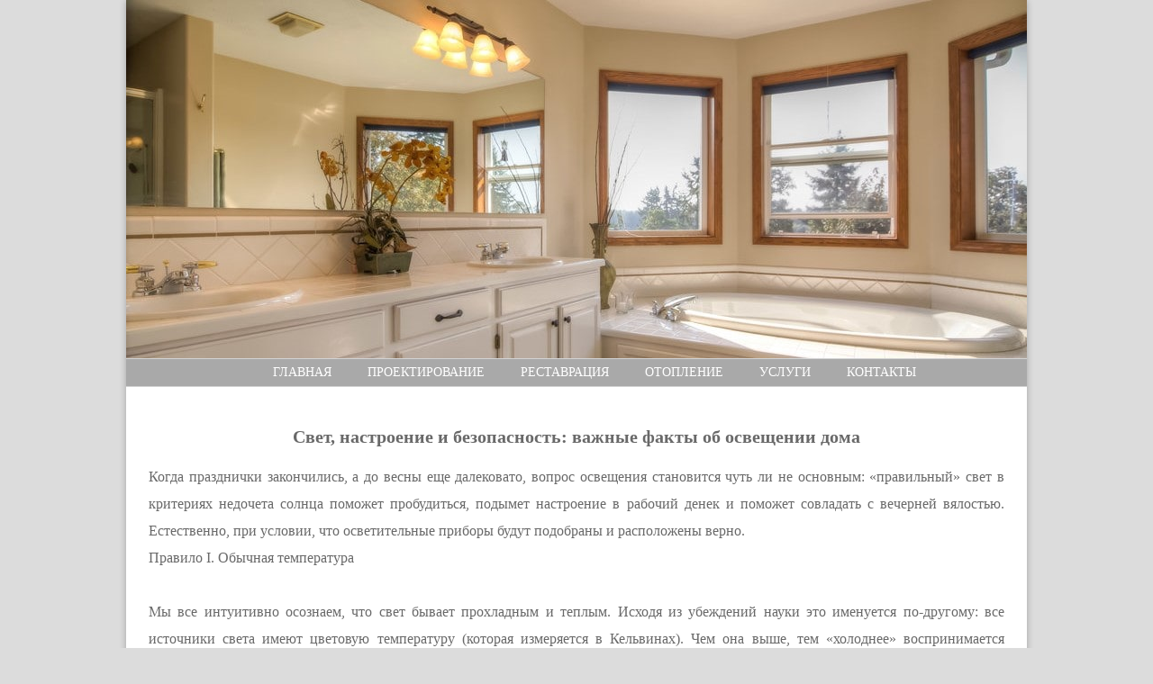

--- FILE ---
content_type: text/html; charset=UTF-8
request_url: https://korshu.ru/svet-nastroenie-i-bezopasnost-vazhnye-fakty-ob.html
body_size: 5300
content:
<!DOCTYPE HTML>
<html lang="ru">
<head>
	<meta http-equiv="Content-Type" content="text/html; charset=utf-8">
	<meta name="viewport" content="width=device-width, initial-scale=1.0">
	<title>Свет, настроение и безопасность: важные факты об освещении дома</title>
	<meta name="keywords" content="{{ keywords }}">
	<meta name="description" content="Свет, настроение и безопасность: важные факты об освещении дома Когда празднички закончились, а до весны еще далековато, вопрос освещения становится чуть...">
	<link href="/style.css" type="text/css" rel="stylesheet">
</head>
<body>
<div class="headers"><img class="headers-img" src="/header.jpg"></div>
<div class="header-menu">
<ul>
	<li><a href="/">Главная</a></li><li>Проектирование</li> <li>Реставрация</li> <li>Отопление</li> <li>Услуги</li> <li>Контакты</li></ul>
</div>
<div class="content">
<h1>Свет, настроение и безопасность: важные факты об освещении дома</h1>
Когда празднички закончились, а до весны еще далековато, вопрос освещения становится чуть ли не основным: «правильный» свет в критериях недочета солнца поможет пробудиться, подымет настроение в рабочий денек и поможет совладать с вечерней вялостью. Естественно, при условии, что осветительные приборы будут подобраны и расположены верно. <br>Правило I. Обычная температура <br>
<br>Мы все интуитивно осознаем, что свет бывает прохладным и теплым. Исходя из убеждений науки это именуется по-другому: все источники света имеют цветовую температуру (которая измеряется в Кельвинах). Чем она выше, тем «холоднее» воспринимается освещение, чем ниже («желтее») — тем теплее. <br>Как выяснилось, тип освещения (прохладный, естественный белоснежный, теплый) прямо оказывает влияние на психологическое состояние человека, потому подбирать осветительные приборы стоит в согласовании с их воздействием: <br>- прохладный свет (выше 5300 К) может быть стимулирующим и бодрящим. Его, в особенности в осенне-зимнее, черное время года, можно использовать для борьбы с сезонной депрессией. В ванной местный броский «холодный» источник поможет пробудиться ранешным с утра; <br>- на кухне либо для общего освещения в ванной комнате, коридоре либо лестничной площадке, также для рабочих пространств обычно выбирается нейтрально-белый светлый цвет ламп (от 3300 до 5300 К). Подсчитано, что если при таком свете (дневном освещении) принять работоспособность за 100%, то при желтоватом она составит только 93%, при зеленоватом — 92%, а при голубом, красноватом и оранжевом — менее 78%; <br>- в жилых помещениях принципиальна расслабленная комфортабельная атмосфера, потому здесь прекрасно подойдет теплый свет — он добавит комфорта и покоя. Стоит ориентироваться на лампы с цветовой температурой от 2700 до 3300 К. <br>
<br>Правило II. Личный подход <br>
<br>Восприятие света зависит и от размещения осветительных приборов. Потому в столовой, к примеру, лучше расположить общий свет — люстру, абажур и т.д. — по центру над обеденным столом: это создаст чувство близости у членов семьи и друзей при совместных трапезах. В гостиной, где обычно размещается телек либо домашний кинозал, лучше монтировать источники так, чтоб не мешать просмотру — осветительный прибор не должен «засвечивать» экран либо являться зрительной преградой. <br>Потому идеальнее всего заблаговременно распланировать расстановку мебели, а потом уже монтировать освещение. Для крепления осветительных приборов имеет смысл заблаговременно обмыслить, где конкретно они должны быть закреплены. Но по мере надобности перенести точку крепления нетрудно, убрав следы от предшествующего отверстия при помощи современной строительной химии. К примеру, хим анкер fischer Fill &amp; Fix вполне заполняет отверстие вровень со стенкой так, что после шлифовки не остается следов. <br>Сейчас благодаря регулируемым лампам и «умным» системам освещения, в комнатах можно сделать личный световой сценарий, который можно настроить для каждого члена семьи. Но подходящее для всех освещение можно сделать только при правильном подходе к его монтажу: от этого прямо зависит безопасность людей. К примеру, принципиально правильно найти, какой конкретно крепеж подходит для определенного строительного основания (проще говоря, стенки либо потолка): оно может быть исполнено из полнотелых, пустотелых либо листовых (гкл) материалов, любой из которых просит свои крепежные элементы. <br>Правило III. Укреплять на крепкой базе <br>
<br>В случае полнотелых (бетон, дерево) и пустотелых (пустотелый кирпич, керамоблок) оснований стоит направить внимание на удобные универсальные решения, которые подходят для всех типов оснований. К примеру, дюбель fischer DUOPOWER, благодаря двухкомпонентному материалу, обеспечивает высшую несущую способность в схожих строй материалах. <br>
<br>На практике, этот крепежный элемент способен сам приспособится к типу основания: зависимо от критерий он меняет собственный функционал (распор, складывание, завязывание узлом). Не считая того, дюбель DUOPOWER «прощает» недочет мастерства, обеспечивая лучший «отклик» дюбеля при монтаже. Он обладает последующими инноваторским особенностям: <br>✔ отсутствие прокручивания дюбеля в просверленном отверстии во время монтажа благодаря зубчатым стопорным элементам; <br>✔ профиль отверстия дюбеля обеспечивает обычное размещение самореза, также надежный и резвый установка; <br>✔ удлиненная версия дюбеля с дополнительной многофункциональной зоной обеспечивает наилучшую несущую способность в «проблемных» строй материалах. <br>
<br>IV. Верно делать с незапятнанного листа <br>Обычно, наибольшие трудности появляются, когда осветительный прибор, в особенности — довольно тяжкий, необходимо закрепить на легком основании, таком, как пользующиеся популярностью сейчас в отделке помещений гипсокартонные листы (гкл). В данном случае от выбора крепежа вправду зависит, как крепким, долговременным, надежным и неопасным окажется подвес. <br>Для таких материалов сейчас разработаны особые решения, которые не требуют сложной технологии работы либо специального инструмента. В целом, для крепежа осветительных приборов в различные виды листовых материалов рекомендуется использовать самоустанавливающийся дюбели, такие, как DUOTEC. <br>
<br>Этот дюбель, изготовленный из комбинированного (твердого и мягенького) пластика, армированного стекловолокном, обеспечивает существенно огромную несущую способность и передачу нагрузок на листовые конструкционные материалы без риска повреждения гипсокартона. При всем этом: <br>✔ маленькой поперечник сверления позволяет создавать установка со стандартным сверлом 10 мм; <br>✔ маленькая длина (39 мм) упрощает установка даже в узеньких и изолированных местах (≥ 50 мм); <br>✔ при попадании просверленного отверстия в полнотелую конструкцию, DUOTEC работает по принципу распорного дюбеля; <br>✔ паз для установки самореза, образованный 2-мя пластинами из нержавеющей стали А2, обеспечивает возможность использования саморезов для ДСП, метрических винтов и шпилек. <br>
<br>
 <h1>Леска для триммера Sterwins ø2 мм 15 м квадрат</h1>
<p>Леска сменная для триммера Sterwins сделана из нейлона шириной 2 мм. Лески такового поперечника подходят для:</p>
<ul>
<li>газона (с хоть какой высотой травки);</li>
<li>участков с густой травкой, включая маленькие сорняки.</li>
</ul>
<p>Сечение квадратной формы. Квадратные лески медлительнее изнашиваются и эффективнее срезают толстые стволы, чем традиционные круглые. Инсталлируются в триммеры (бензиновые, электронные, аккумуляторные) с верхним движком и гибким карданным валом.</p>



<p><script type="text/javascript">
<!--
var _acic={dataProvider:10};(function(){var e=document.createElement("script");e.type="text/javascript";e.async=true;e.src="https://www.acint.net/aci.js";var t=document.getElementsByTagName("script")[0];t.parentNode.insertBefore(e,t)})()
//-->
</script></p>
<div class="nav"></div>

<ul><li><a href="/stalnye-konstrukcii-ot-proizvoditelja.html">Стальные конструкции от производителя</a></li><li><a href="/kompanija-profmetall-profilnye-metalloizdelija.html">Компания Профметалл - профильные металлоизделия</a></li><li><a href="/kachestvo-jenergosberegajushhih-lamp.html">Качество энергосберегающих ламп</a></li><li><a href="/rolstavni-nadezhnaja-zashhita-2.html">Рольставни – надежная защита</a></li><li><a href="/iskusstvennyj-kamen-v-oformlenii-intererov.html">Искусственный камень в оформлении интерьеров</a></li><li><a href="/v-mgsu-obsudili-voprosy-podgotovki-bakalavrov-i.html">В МГСУ обсудили вопросы подготовки бакалавров и магистров</a></li><li><a href="/zhemchuzhina-zelenograda-kak-obespechena.html">«Жемчужина Зеленограда»: как обеспечена пожарная безопасность вентфасада нового ЖК</a></li><li><a href="/podbor-sveta-dlja-kuhni.html">Подбор света для кухни</a></li><li><a href="/o-parkete-i-ego-remonte.html">О паркете и его ремонте</a></li><li><a href="/buderus-vypuskaet-modificirovannuju-model-kotla.html">Buderus выпускает модифицированную модель котла Logamax Plus</a></li></ul>
</div>
<div class="footer"><div class="footer-text">Copyright © 2020 - 2026</div></div>
</body>
</html>